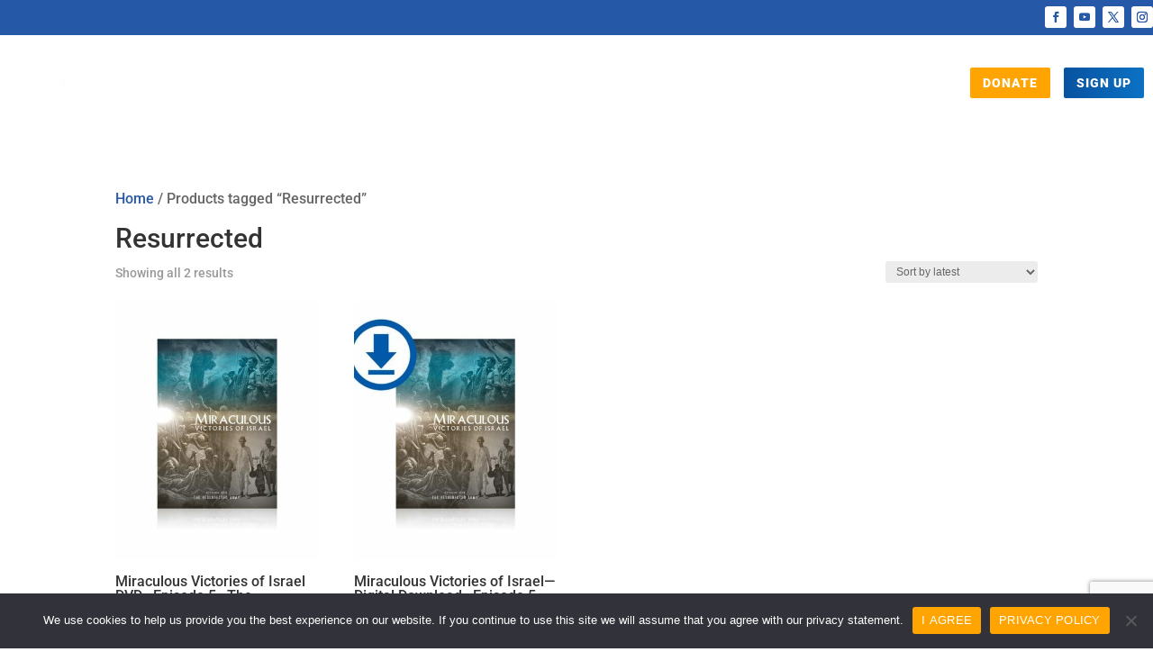

--- FILE ---
content_type: text/html; charset=utf-8
request_url: https://www.google.com/recaptcha/api2/anchor?ar=1&k=6Lf_c18dAAAAADXrcS3uD_ojbuvbixG8r6bbVrp5&co=aHR0cHM6Ly9maXJzdGNlbnR1cnlmb3VuZGF0aW9ucy5jb206NDQz&hl=en&v=PoyoqOPhxBO7pBk68S4YbpHZ&size=invisible&anchor-ms=20000&execute-ms=30000&cb=fy9c3cwb0qp4
body_size: 48610
content:
<!DOCTYPE HTML><html dir="ltr" lang="en"><head><meta http-equiv="Content-Type" content="text/html; charset=UTF-8">
<meta http-equiv="X-UA-Compatible" content="IE=edge">
<title>reCAPTCHA</title>
<style type="text/css">
/* cyrillic-ext */
@font-face {
  font-family: 'Roboto';
  font-style: normal;
  font-weight: 400;
  font-stretch: 100%;
  src: url(//fonts.gstatic.com/s/roboto/v48/KFO7CnqEu92Fr1ME7kSn66aGLdTylUAMa3GUBHMdazTgWw.woff2) format('woff2');
  unicode-range: U+0460-052F, U+1C80-1C8A, U+20B4, U+2DE0-2DFF, U+A640-A69F, U+FE2E-FE2F;
}
/* cyrillic */
@font-face {
  font-family: 'Roboto';
  font-style: normal;
  font-weight: 400;
  font-stretch: 100%;
  src: url(//fonts.gstatic.com/s/roboto/v48/KFO7CnqEu92Fr1ME7kSn66aGLdTylUAMa3iUBHMdazTgWw.woff2) format('woff2');
  unicode-range: U+0301, U+0400-045F, U+0490-0491, U+04B0-04B1, U+2116;
}
/* greek-ext */
@font-face {
  font-family: 'Roboto';
  font-style: normal;
  font-weight: 400;
  font-stretch: 100%;
  src: url(//fonts.gstatic.com/s/roboto/v48/KFO7CnqEu92Fr1ME7kSn66aGLdTylUAMa3CUBHMdazTgWw.woff2) format('woff2');
  unicode-range: U+1F00-1FFF;
}
/* greek */
@font-face {
  font-family: 'Roboto';
  font-style: normal;
  font-weight: 400;
  font-stretch: 100%;
  src: url(//fonts.gstatic.com/s/roboto/v48/KFO7CnqEu92Fr1ME7kSn66aGLdTylUAMa3-UBHMdazTgWw.woff2) format('woff2');
  unicode-range: U+0370-0377, U+037A-037F, U+0384-038A, U+038C, U+038E-03A1, U+03A3-03FF;
}
/* math */
@font-face {
  font-family: 'Roboto';
  font-style: normal;
  font-weight: 400;
  font-stretch: 100%;
  src: url(//fonts.gstatic.com/s/roboto/v48/KFO7CnqEu92Fr1ME7kSn66aGLdTylUAMawCUBHMdazTgWw.woff2) format('woff2');
  unicode-range: U+0302-0303, U+0305, U+0307-0308, U+0310, U+0312, U+0315, U+031A, U+0326-0327, U+032C, U+032F-0330, U+0332-0333, U+0338, U+033A, U+0346, U+034D, U+0391-03A1, U+03A3-03A9, U+03B1-03C9, U+03D1, U+03D5-03D6, U+03F0-03F1, U+03F4-03F5, U+2016-2017, U+2034-2038, U+203C, U+2040, U+2043, U+2047, U+2050, U+2057, U+205F, U+2070-2071, U+2074-208E, U+2090-209C, U+20D0-20DC, U+20E1, U+20E5-20EF, U+2100-2112, U+2114-2115, U+2117-2121, U+2123-214F, U+2190, U+2192, U+2194-21AE, U+21B0-21E5, U+21F1-21F2, U+21F4-2211, U+2213-2214, U+2216-22FF, U+2308-230B, U+2310, U+2319, U+231C-2321, U+2336-237A, U+237C, U+2395, U+239B-23B7, U+23D0, U+23DC-23E1, U+2474-2475, U+25AF, U+25B3, U+25B7, U+25BD, U+25C1, U+25CA, U+25CC, U+25FB, U+266D-266F, U+27C0-27FF, U+2900-2AFF, U+2B0E-2B11, U+2B30-2B4C, U+2BFE, U+3030, U+FF5B, U+FF5D, U+1D400-1D7FF, U+1EE00-1EEFF;
}
/* symbols */
@font-face {
  font-family: 'Roboto';
  font-style: normal;
  font-weight: 400;
  font-stretch: 100%;
  src: url(//fonts.gstatic.com/s/roboto/v48/KFO7CnqEu92Fr1ME7kSn66aGLdTylUAMaxKUBHMdazTgWw.woff2) format('woff2');
  unicode-range: U+0001-000C, U+000E-001F, U+007F-009F, U+20DD-20E0, U+20E2-20E4, U+2150-218F, U+2190, U+2192, U+2194-2199, U+21AF, U+21E6-21F0, U+21F3, U+2218-2219, U+2299, U+22C4-22C6, U+2300-243F, U+2440-244A, U+2460-24FF, U+25A0-27BF, U+2800-28FF, U+2921-2922, U+2981, U+29BF, U+29EB, U+2B00-2BFF, U+4DC0-4DFF, U+FFF9-FFFB, U+10140-1018E, U+10190-1019C, U+101A0, U+101D0-101FD, U+102E0-102FB, U+10E60-10E7E, U+1D2C0-1D2D3, U+1D2E0-1D37F, U+1F000-1F0FF, U+1F100-1F1AD, U+1F1E6-1F1FF, U+1F30D-1F30F, U+1F315, U+1F31C, U+1F31E, U+1F320-1F32C, U+1F336, U+1F378, U+1F37D, U+1F382, U+1F393-1F39F, U+1F3A7-1F3A8, U+1F3AC-1F3AF, U+1F3C2, U+1F3C4-1F3C6, U+1F3CA-1F3CE, U+1F3D4-1F3E0, U+1F3ED, U+1F3F1-1F3F3, U+1F3F5-1F3F7, U+1F408, U+1F415, U+1F41F, U+1F426, U+1F43F, U+1F441-1F442, U+1F444, U+1F446-1F449, U+1F44C-1F44E, U+1F453, U+1F46A, U+1F47D, U+1F4A3, U+1F4B0, U+1F4B3, U+1F4B9, U+1F4BB, U+1F4BF, U+1F4C8-1F4CB, U+1F4D6, U+1F4DA, U+1F4DF, U+1F4E3-1F4E6, U+1F4EA-1F4ED, U+1F4F7, U+1F4F9-1F4FB, U+1F4FD-1F4FE, U+1F503, U+1F507-1F50B, U+1F50D, U+1F512-1F513, U+1F53E-1F54A, U+1F54F-1F5FA, U+1F610, U+1F650-1F67F, U+1F687, U+1F68D, U+1F691, U+1F694, U+1F698, U+1F6AD, U+1F6B2, U+1F6B9-1F6BA, U+1F6BC, U+1F6C6-1F6CF, U+1F6D3-1F6D7, U+1F6E0-1F6EA, U+1F6F0-1F6F3, U+1F6F7-1F6FC, U+1F700-1F7FF, U+1F800-1F80B, U+1F810-1F847, U+1F850-1F859, U+1F860-1F887, U+1F890-1F8AD, U+1F8B0-1F8BB, U+1F8C0-1F8C1, U+1F900-1F90B, U+1F93B, U+1F946, U+1F984, U+1F996, U+1F9E9, U+1FA00-1FA6F, U+1FA70-1FA7C, U+1FA80-1FA89, U+1FA8F-1FAC6, U+1FACE-1FADC, U+1FADF-1FAE9, U+1FAF0-1FAF8, U+1FB00-1FBFF;
}
/* vietnamese */
@font-face {
  font-family: 'Roboto';
  font-style: normal;
  font-weight: 400;
  font-stretch: 100%;
  src: url(//fonts.gstatic.com/s/roboto/v48/KFO7CnqEu92Fr1ME7kSn66aGLdTylUAMa3OUBHMdazTgWw.woff2) format('woff2');
  unicode-range: U+0102-0103, U+0110-0111, U+0128-0129, U+0168-0169, U+01A0-01A1, U+01AF-01B0, U+0300-0301, U+0303-0304, U+0308-0309, U+0323, U+0329, U+1EA0-1EF9, U+20AB;
}
/* latin-ext */
@font-face {
  font-family: 'Roboto';
  font-style: normal;
  font-weight: 400;
  font-stretch: 100%;
  src: url(//fonts.gstatic.com/s/roboto/v48/KFO7CnqEu92Fr1ME7kSn66aGLdTylUAMa3KUBHMdazTgWw.woff2) format('woff2');
  unicode-range: U+0100-02BA, U+02BD-02C5, U+02C7-02CC, U+02CE-02D7, U+02DD-02FF, U+0304, U+0308, U+0329, U+1D00-1DBF, U+1E00-1E9F, U+1EF2-1EFF, U+2020, U+20A0-20AB, U+20AD-20C0, U+2113, U+2C60-2C7F, U+A720-A7FF;
}
/* latin */
@font-face {
  font-family: 'Roboto';
  font-style: normal;
  font-weight: 400;
  font-stretch: 100%;
  src: url(//fonts.gstatic.com/s/roboto/v48/KFO7CnqEu92Fr1ME7kSn66aGLdTylUAMa3yUBHMdazQ.woff2) format('woff2');
  unicode-range: U+0000-00FF, U+0131, U+0152-0153, U+02BB-02BC, U+02C6, U+02DA, U+02DC, U+0304, U+0308, U+0329, U+2000-206F, U+20AC, U+2122, U+2191, U+2193, U+2212, U+2215, U+FEFF, U+FFFD;
}
/* cyrillic-ext */
@font-face {
  font-family: 'Roboto';
  font-style: normal;
  font-weight: 500;
  font-stretch: 100%;
  src: url(//fonts.gstatic.com/s/roboto/v48/KFO7CnqEu92Fr1ME7kSn66aGLdTylUAMa3GUBHMdazTgWw.woff2) format('woff2');
  unicode-range: U+0460-052F, U+1C80-1C8A, U+20B4, U+2DE0-2DFF, U+A640-A69F, U+FE2E-FE2F;
}
/* cyrillic */
@font-face {
  font-family: 'Roboto';
  font-style: normal;
  font-weight: 500;
  font-stretch: 100%;
  src: url(//fonts.gstatic.com/s/roboto/v48/KFO7CnqEu92Fr1ME7kSn66aGLdTylUAMa3iUBHMdazTgWw.woff2) format('woff2');
  unicode-range: U+0301, U+0400-045F, U+0490-0491, U+04B0-04B1, U+2116;
}
/* greek-ext */
@font-face {
  font-family: 'Roboto';
  font-style: normal;
  font-weight: 500;
  font-stretch: 100%;
  src: url(//fonts.gstatic.com/s/roboto/v48/KFO7CnqEu92Fr1ME7kSn66aGLdTylUAMa3CUBHMdazTgWw.woff2) format('woff2');
  unicode-range: U+1F00-1FFF;
}
/* greek */
@font-face {
  font-family: 'Roboto';
  font-style: normal;
  font-weight: 500;
  font-stretch: 100%;
  src: url(//fonts.gstatic.com/s/roboto/v48/KFO7CnqEu92Fr1ME7kSn66aGLdTylUAMa3-UBHMdazTgWw.woff2) format('woff2');
  unicode-range: U+0370-0377, U+037A-037F, U+0384-038A, U+038C, U+038E-03A1, U+03A3-03FF;
}
/* math */
@font-face {
  font-family: 'Roboto';
  font-style: normal;
  font-weight: 500;
  font-stretch: 100%;
  src: url(//fonts.gstatic.com/s/roboto/v48/KFO7CnqEu92Fr1ME7kSn66aGLdTylUAMawCUBHMdazTgWw.woff2) format('woff2');
  unicode-range: U+0302-0303, U+0305, U+0307-0308, U+0310, U+0312, U+0315, U+031A, U+0326-0327, U+032C, U+032F-0330, U+0332-0333, U+0338, U+033A, U+0346, U+034D, U+0391-03A1, U+03A3-03A9, U+03B1-03C9, U+03D1, U+03D5-03D6, U+03F0-03F1, U+03F4-03F5, U+2016-2017, U+2034-2038, U+203C, U+2040, U+2043, U+2047, U+2050, U+2057, U+205F, U+2070-2071, U+2074-208E, U+2090-209C, U+20D0-20DC, U+20E1, U+20E5-20EF, U+2100-2112, U+2114-2115, U+2117-2121, U+2123-214F, U+2190, U+2192, U+2194-21AE, U+21B0-21E5, U+21F1-21F2, U+21F4-2211, U+2213-2214, U+2216-22FF, U+2308-230B, U+2310, U+2319, U+231C-2321, U+2336-237A, U+237C, U+2395, U+239B-23B7, U+23D0, U+23DC-23E1, U+2474-2475, U+25AF, U+25B3, U+25B7, U+25BD, U+25C1, U+25CA, U+25CC, U+25FB, U+266D-266F, U+27C0-27FF, U+2900-2AFF, U+2B0E-2B11, U+2B30-2B4C, U+2BFE, U+3030, U+FF5B, U+FF5D, U+1D400-1D7FF, U+1EE00-1EEFF;
}
/* symbols */
@font-face {
  font-family: 'Roboto';
  font-style: normal;
  font-weight: 500;
  font-stretch: 100%;
  src: url(//fonts.gstatic.com/s/roboto/v48/KFO7CnqEu92Fr1ME7kSn66aGLdTylUAMaxKUBHMdazTgWw.woff2) format('woff2');
  unicode-range: U+0001-000C, U+000E-001F, U+007F-009F, U+20DD-20E0, U+20E2-20E4, U+2150-218F, U+2190, U+2192, U+2194-2199, U+21AF, U+21E6-21F0, U+21F3, U+2218-2219, U+2299, U+22C4-22C6, U+2300-243F, U+2440-244A, U+2460-24FF, U+25A0-27BF, U+2800-28FF, U+2921-2922, U+2981, U+29BF, U+29EB, U+2B00-2BFF, U+4DC0-4DFF, U+FFF9-FFFB, U+10140-1018E, U+10190-1019C, U+101A0, U+101D0-101FD, U+102E0-102FB, U+10E60-10E7E, U+1D2C0-1D2D3, U+1D2E0-1D37F, U+1F000-1F0FF, U+1F100-1F1AD, U+1F1E6-1F1FF, U+1F30D-1F30F, U+1F315, U+1F31C, U+1F31E, U+1F320-1F32C, U+1F336, U+1F378, U+1F37D, U+1F382, U+1F393-1F39F, U+1F3A7-1F3A8, U+1F3AC-1F3AF, U+1F3C2, U+1F3C4-1F3C6, U+1F3CA-1F3CE, U+1F3D4-1F3E0, U+1F3ED, U+1F3F1-1F3F3, U+1F3F5-1F3F7, U+1F408, U+1F415, U+1F41F, U+1F426, U+1F43F, U+1F441-1F442, U+1F444, U+1F446-1F449, U+1F44C-1F44E, U+1F453, U+1F46A, U+1F47D, U+1F4A3, U+1F4B0, U+1F4B3, U+1F4B9, U+1F4BB, U+1F4BF, U+1F4C8-1F4CB, U+1F4D6, U+1F4DA, U+1F4DF, U+1F4E3-1F4E6, U+1F4EA-1F4ED, U+1F4F7, U+1F4F9-1F4FB, U+1F4FD-1F4FE, U+1F503, U+1F507-1F50B, U+1F50D, U+1F512-1F513, U+1F53E-1F54A, U+1F54F-1F5FA, U+1F610, U+1F650-1F67F, U+1F687, U+1F68D, U+1F691, U+1F694, U+1F698, U+1F6AD, U+1F6B2, U+1F6B9-1F6BA, U+1F6BC, U+1F6C6-1F6CF, U+1F6D3-1F6D7, U+1F6E0-1F6EA, U+1F6F0-1F6F3, U+1F6F7-1F6FC, U+1F700-1F7FF, U+1F800-1F80B, U+1F810-1F847, U+1F850-1F859, U+1F860-1F887, U+1F890-1F8AD, U+1F8B0-1F8BB, U+1F8C0-1F8C1, U+1F900-1F90B, U+1F93B, U+1F946, U+1F984, U+1F996, U+1F9E9, U+1FA00-1FA6F, U+1FA70-1FA7C, U+1FA80-1FA89, U+1FA8F-1FAC6, U+1FACE-1FADC, U+1FADF-1FAE9, U+1FAF0-1FAF8, U+1FB00-1FBFF;
}
/* vietnamese */
@font-face {
  font-family: 'Roboto';
  font-style: normal;
  font-weight: 500;
  font-stretch: 100%;
  src: url(//fonts.gstatic.com/s/roboto/v48/KFO7CnqEu92Fr1ME7kSn66aGLdTylUAMa3OUBHMdazTgWw.woff2) format('woff2');
  unicode-range: U+0102-0103, U+0110-0111, U+0128-0129, U+0168-0169, U+01A0-01A1, U+01AF-01B0, U+0300-0301, U+0303-0304, U+0308-0309, U+0323, U+0329, U+1EA0-1EF9, U+20AB;
}
/* latin-ext */
@font-face {
  font-family: 'Roboto';
  font-style: normal;
  font-weight: 500;
  font-stretch: 100%;
  src: url(//fonts.gstatic.com/s/roboto/v48/KFO7CnqEu92Fr1ME7kSn66aGLdTylUAMa3KUBHMdazTgWw.woff2) format('woff2');
  unicode-range: U+0100-02BA, U+02BD-02C5, U+02C7-02CC, U+02CE-02D7, U+02DD-02FF, U+0304, U+0308, U+0329, U+1D00-1DBF, U+1E00-1E9F, U+1EF2-1EFF, U+2020, U+20A0-20AB, U+20AD-20C0, U+2113, U+2C60-2C7F, U+A720-A7FF;
}
/* latin */
@font-face {
  font-family: 'Roboto';
  font-style: normal;
  font-weight: 500;
  font-stretch: 100%;
  src: url(//fonts.gstatic.com/s/roboto/v48/KFO7CnqEu92Fr1ME7kSn66aGLdTylUAMa3yUBHMdazQ.woff2) format('woff2');
  unicode-range: U+0000-00FF, U+0131, U+0152-0153, U+02BB-02BC, U+02C6, U+02DA, U+02DC, U+0304, U+0308, U+0329, U+2000-206F, U+20AC, U+2122, U+2191, U+2193, U+2212, U+2215, U+FEFF, U+FFFD;
}
/* cyrillic-ext */
@font-face {
  font-family: 'Roboto';
  font-style: normal;
  font-weight: 900;
  font-stretch: 100%;
  src: url(//fonts.gstatic.com/s/roboto/v48/KFO7CnqEu92Fr1ME7kSn66aGLdTylUAMa3GUBHMdazTgWw.woff2) format('woff2');
  unicode-range: U+0460-052F, U+1C80-1C8A, U+20B4, U+2DE0-2DFF, U+A640-A69F, U+FE2E-FE2F;
}
/* cyrillic */
@font-face {
  font-family: 'Roboto';
  font-style: normal;
  font-weight: 900;
  font-stretch: 100%;
  src: url(//fonts.gstatic.com/s/roboto/v48/KFO7CnqEu92Fr1ME7kSn66aGLdTylUAMa3iUBHMdazTgWw.woff2) format('woff2');
  unicode-range: U+0301, U+0400-045F, U+0490-0491, U+04B0-04B1, U+2116;
}
/* greek-ext */
@font-face {
  font-family: 'Roboto';
  font-style: normal;
  font-weight: 900;
  font-stretch: 100%;
  src: url(//fonts.gstatic.com/s/roboto/v48/KFO7CnqEu92Fr1ME7kSn66aGLdTylUAMa3CUBHMdazTgWw.woff2) format('woff2');
  unicode-range: U+1F00-1FFF;
}
/* greek */
@font-face {
  font-family: 'Roboto';
  font-style: normal;
  font-weight: 900;
  font-stretch: 100%;
  src: url(//fonts.gstatic.com/s/roboto/v48/KFO7CnqEu92Fr1ME7kSn66aGLdTylUAMa3-UBHMdazTgWw.woff2) format('woff2');
  unicode-range: U+0370-0377, U+037A-037F, U+0384-038A, U+038C, U+038E-03A1, U+03A3-03FF;
}
/* math */
@font-face {
  font-family: 'Roboto';
  font-style: normal;
  font-weight: 900;
  font-stretch: 100%;
  src: url(//fonts.gstatic.com/s/roboto/v48/KFO7CnqEu92Fr1ME7kSn66aGLdTylUAMawCUBHMdazTgWw.woff2) format('woff2');
  unicode-range: U+0302-0303, U+0305, U+0307-0308, U+0310, U+0312, U+0315, U+031A, U+0326-0327, U+032C, U+032F-0330, U+0332-0333, U+0338, U+033A, U+0346, U+034D, U+0391-03A1, U+03A3-03A9, U+03B1-03C9, U+03D1, U+03D5-03D6, U+03F0-03F1, U+03F4-03F5, U+2016-2017, U+2034-2038, U+203C, U+2040, U+2043, U+2047, U+2050, U+2057, U+205F, U+2070-2071, U+2074-208E, U+2090-209C, U+20D0-20DC, U+20E1, U+20E5-20EF, U+2100-2112, U+2114-2115, U+2117-2121, U+2123-214F, U+2190, U+2192, U+2194-21AE, U+21B0-21E5, U+21F1-21F2, U+21F4-2211, U+2213-2214, U+2216-22FF, U+2308-230B, U+2310, U+2319, U+231C-2321, U+2336-237A, U+237C, U+2395, U+239B-23B7, U+23D0, U+23DC-23E1, U+2474-2475, U+25AF, U+25B3, U+25B7, U+25BD, U+25C1, U+25CA, U+25CC, U+25FB, U+266D-266F, U+27C0-27FF, U+2900-2AFF, U+2B0E-2B11, U+2B30-2B4C, U+2BFE, U+3030, U+FF5B, U+FF5D, U+1D400-1D7FF, U+1EE00-1EEFF;
}
/* symbols */
@font-face {
  font-family: 'Roboto';
  font-style: normal;
  font-weight: 900;
  font-stretch: 100%;
  src: url(//fonts.gstatic.com/s/roboto/v48/KFO7CnqEu92Fr1ME7kSn66aGLdTylUAMaxKUBHMdazTgWw.woff2) format('woff2');
  unicode-range: U+0001-000C, U+000E-001F, U+007F-009F, U+20DD-20E0, U+20E2-20E4, U+2150-218F, U+2190, U+2192, U+2194-2199, U+21AF, U+21E6-21F0, U+21F3, U+2218-2219, U+2299, U+22C4-22C6, U+2300-243F, U+2440-244A, U+2460-24FF, U+25A0-27BF, U+2800-28FF, U+2921-2922, U+2981, U+29BF, U+29EB, U+2B00-2BFF, U+4DC0-4DFF, U+FFF9-FFFB, U+10140-1018E, U+10190-1019C, U+101A0, U+101D0-101FD, U+102E0-102FB, U+10E60-10E7E, U+1D2C0-1D2D3, U+1D2E0-1D37F, U+1F000-1F0FF, U+1F100-1F1AD, U+1F1E6-1F1FF, U+1F30D-1F30F, U+1F315, U+1F31C, U+1F31E, U+1F320-1F32C, U+1F336, U+1F378, U+1F37D, U+1F382, U+1F393-1F39F, U+1F3A7-1F3A8, U+1F3AC-1F3AF, U+1F3C2, U+1F3C4-1F3C6, U+1F3CA-1F3CE, U+1F3D4-1F3E0, U+1F3ED, U+1F3F1-1F3F3, U+1F3F5-1F3F7, U+1F408, U+1F415, U+1F41F, U+1F426, U+1F43F, U+1F441-1F442, U+1F444, U+1F446-1F449, U+1F44C-1F44E, U+1F453, U+1F46A, U+1F47D, U+1F4A3, U+1F4B0, U+1F4B3, U+1F4B9, U+1F4BB, U+1F4BF, U+1F4C8-1F4CB, U+1F4D6, U+1F4DA, U+1F4DF, U+1F4E3-1F4E6, U+1F4EA-1F4ED, U+1F4F7, U+1F4F9-1F4FB, U+1F4FD-1F4FE, U+1F503, U+1F507-1F50B, U+1F50D, U+1F512-1F513, U+1F53E-1F54A, U+1F54F-1F5FA, U+1F610, U+1F650-1F67F, U+1F687, U+1F68D, U+1F691, U+1F694, U+1F698, U+1F6AD, U+1F6B2, U+1F6B9-1F6BA, U+1F6BC, U+1F6C6-1F6CF, U+1F6D3-1F6D7, U+1F6E0-1F6EA, U+1F6F0-1F6F3, U+1F6F7-1F6FC, U+1F700-1F7FF, U+1F800-1F80B, U+1F810-1F847, U+1F850-1F859, U+1F860-1F887, U+1F890-1F8AD, U+1F8B0-1F8BB, U+1F8C0-1F8C1, U+1F900-1F90B, U+1F93B, U+1F946, U+1F984, U+1F996, U+1F9E9, U+1FA00-1FA6F, U+1FA70-1FA7C, U+1FA80-1FA89, U+1FA8F-1FAC6, U+1FACE-1FADC, U+1FADF-1FAE9, U+1FAF0-1FAF8, U+1FB00-1FBFF;
}
/* vietnamese */
@font-face {
  font-family: 'Roboto';
  font-style: normal;
  font-weight: 900;
  font-stretch: 100%;
  src: url(//fonts.gstatic.com/s/roboto/v48/KFO7CnqEu92Fr1ME7kSn66aGLdTylUAMa3OUBHMdazTgWw.woff2) format('woff2');
  unicode-range: U+0102-0103, U+0110-0111, U+0128-0129, U+0168-0169, U+01A0-01A1, U+01AF-01B0, U+0300-0301, U+0303-0304, U+0308-0309, U+0323, U+0329, U+1EA0-1EF9, U+20AB;
}
/* latin-ext */
@font-face {
  font-family: 'Roboto';
  font-style: normal;
  font-weight: 900;
  font-stretch: 100%;
  src: url(//fonts.gstatic.com/s/roboto/v48/KFO7CnqEu92Fr1ME7kSn66aGLdTylUAMa3KUBHMdazTgWw.woff2) format('woff2');
  unicode-range: U+0100-02BA, U+02BD-02C5, U+02C7-02CC, U+02CE-02D7, U+02DD-02FF, U+0304, U+0308, U+0329, U+1D00-1DBF, U+1E00-1E9F, U+1EF2-1EFF, U+2020, U+20A0-20AB, U+20AD-20C0, U+2113, U+2C60-2C7F, U+A720-A7FF;
}
/* latin */
@font-face {
  font-family: 'Roboto';
  font-style: normal;
  font-weight: 900;
  font-stretch: 100%;
  src: url(//fonts.gstatic.com/s/roboto/v48/KFO7CnqEu92Fr1ME7kSn66aGLdTylUAMa3yUBHMdazQ.woff2) format('woff2');
  unicode-range: U+0000-00FF, U+0131, U+0152-0153, U+02BB-02BC, U+02C6, U+02DA, U+02DC, U+0304, U+0308, U+0329, U+2000-206F, U+20AC, U+2122, U+2191, U+2193, U+2212, U+2215, U+FEFF, U+FFFD;
}

</style>
<link rel="stylesheet" type="text/css" href="https://www.gstatic.com/recaptcha/releases/PoyoqOPhxBO7pBk68S4YbpHZ/styles__ltr.css">
<script nonce="nAFrbYXalEjg6-fMBQTInQ" type="text/javascript">window['__recaptcha_api'] = 'https://www.google.com/recaptcha/api2/';</script>
<script type="text/javascript" src="https://www.gstatic.com/recaptcha/releases/PoyoqOPhxBO7pBk68S4YbpHZ/recaptcha__en.js" nonce="nAFrbYXalEjg6-fMBQTInQ">
      
    </script></head>
<body><div id="rc-anchor-alert" class="rc-anchor-alert"></div>
<input type="hidden" id="recaptcha-token" value="[base64]">
<script type="text/javascript" nonce="nAFrbYXalEjg6-fMBQTInQ">
      recaptcha.anchor.Main.init("[\x22ainput\x22,[\x22bgdata\x22,\x22\x22,\[base64]/[base64]/bmV3IFpbdF0obVswXSk6Sz09Mj9uZXcgWlt0XShtWzBdLG1bMV0pOks9PTM/bmV3IFpbdF0obVswXSxtWzFdLG1bMl0pOks9PTQ/[base64]/[base64]/[base64]/[base64]/[base64]/[base64]/[base64]/[base64]/[base64]/[base64]/[base64]/[base64]/[base64]/[base64]\\u003d\\u003d\x22,\[base64]\x22,\x22w5DDgCoFRkAtwo/DpcOcA8OKMlVADMOKwpbDgsKEw5pCw4zDp8KuOTPDkH9SYyMrQMOQw6ZQwpLDvlTDpcKiF8ORXMOTWFhEwoZZeSlSQHFxwrc1w7LDt8KwO8KKwoTDpF/ChsOiEMOOw5tlw6Udw4ARWFx+Vz/DoDlRVsK0wr9reCzDhMOTVl9Iw45FUcOGIsOqdyMXw5chIsOtw5jChsKSejvCk8OPKkgjw4EZXT1QZcKawrLCtkZtLMOcw5TCosKFwqvDhRvClcOrw67DoMONc8OSwpvDrsOJE8KqwqvDocOGw7QCScOLwqIJw4rCqwhYwr4Iw78MwoAyRhXCvTd/w68eZcOrdsOPR8Kxw7ZqNMK4QMKlw4vCp8OZS8Kmw7vCqR49YDnCpkzDhQbCgMK4wp9KwrcRwrU/HcK8woZSw5ZFOVLChcOCwr3Cu8OuwpHDv8ObwqXDj1DCn8Klw7Row7I6w4rDhlLCoxXCpDgAW8Oow5Rnw43DhAjDrU/CtSMlIFLDjkrDklAXw50hcV7CuMOEw7HDrMOxwp19HMOuCMOQP8OTUsKHwpU2w5MZEcObw4k/wp/DvnAoPsONZcOmB8KlPQ3CsMK8Dg/Cq8KnwovChUTCqk0+Q8OgwpzCizwSfShvwqjCvsOowp4ow64cwq3CkBg2w4/Dg8ONwpISFErDmMKwLUJzDXDDqMKlw5Ucw4l3CcKEalzCnEIITcK7w7LDqVllMGAaw7bCmiBowpUiwrfCtXbDlGB1J8KOakjCnMKlwpALfi/DnAPCsT5pwr/[base64]/wqXClTfCjgBKw58Jwo4UAkcNw5zCnFLCsVDDgMKtw59Qw5QYdMOzw6klwrfChcKzNGTDmMOvQsKqJ8Khw6DDm8Opw5PCjx3DlS0FKBnCkS9eL3nCt8Oyw5QswpvDn8K/wo7DjyoQwqgeC2TDvz8AwrPDuzDDh1BjwrTDlHHDhgnCtcKtw7wLM8OcK8KVw57DgsKMfUA+w4LDv8ONKAsYScOjdR3DjiwUw7/DgkxCb8O9wopMHBLDk2Rnw5zDlsOVwpknwqBUwqDDmsOEwr5EN3HCqBJAwqp0w5DCkMOFaMK5w5vDosKoByFbw5woEMKaHhrDh1Bpf2nCtcK7WnLDm8Khw7LDvRtAwrLCrMOEw6Ezw6PCocO6w6bCnsKCMsKZUmkXYcOEwpwnfW/CsMOHwp/CmVbDpsO2w6XCgsKlTmJ2YzzCizTCqMKzHj/ClzDCjTDDisOkw5xnwqxuw43Cg8KywrfCrsKaIkTDsMKkwopyKjkdw54LO8O9GMKlBcK/wqZMwq/[base64]/Dj8KDYcKnGcKcwpjCtsKNGiHCr8K5wp7Cuxgfw4jCtEIvb8O2eQx5wo3DrgnDt8KGw6rCpMO1w6Z3dsKew7nCvMKeI8OQwpdpwq7DrsKswqzCpcKxHjczwpVvcW/CuGjCt23CpDDDmGvDmcO5Qi4lw7bCtkLDnhg0WFzCnsO9I8OVwpfChsKPFsOvw5/DjsOdw69lXGMjUGESUA8bw4fCjMO3wrPDtmINVAhGwo3CmyRzXMOgVmZtR8O7e3YyWA3CpsOgwrcWbXbDsDTDnFDCpMKUfcONw6JRVMOzw6/DtE/CqBrCtwHDm8KcKmsdwpkjwq7DpVrDmRkvw51DADktd8K6BMOswpLCm8K/eVfDusKuc8ORwrRUSsKVw5B3w73DnzcDRcKrVgdbGcOiwqA4w7bCpgzDjFklLmnDisKmwp0bw5/CtVvCj8KIw6RTw6ZdeC3CqDpYwrbCscODMsO3w6xIw6peJ8OhfWx3w5HCszHCoMOpw6YoCXEBSxjCoV7CpXEzw6jDhkDCjcOwawTCj8KIUDnCrcObIAcUw5nDlcKNwo/DqsOfOBcrR8KdwoJ+BVFawpcOP8KZW8Kgw79SUMK+IBMFccOjHMK2w7XCusKZw6kgdMK2BD3CiMO3CxXCtsO6wovDsGbCvsOQck8dNsOKw6TDj1dLw4/DqMOuc8Ohwph6N8K1Y0PCiMKAwp3CjQ3CthQVwp8jXH17wqTCniVlw69bw7vCicKBw6fDncOtOXAUwrdpwoZmEcKJdm/CrC3CsClrw53CnsKuJsKGbFBLwoV2wo/CiT0sRTMoDCx+wrrCj8KiNsO8wpbCv8K6Nz0fJRlXNlbDnzXDrsOoW1HCusOLOMKmb8Onw685w5Y/[base64]/CiBDDjBPDhMK4w5vDmQZzHMO4wqjDoMOOD3AKSVBBwpI4acOSwqnCrX5EwqhVQD8Uw5ZOw67CujokTDRQwpJiNsOoIsKkwojDhMKKwqJCw4vCoCLDgcO/wr0EKcKXwqhUwroDIF5/[base64]/[base64]/DqgpIw409wrXDvk0WLMKnNsKEQzjDqHlUcsOBwqlgwr/ChTlxwq5/wpANcsK7w6VhwpDDncKlwqEzQkTCsGrCqcOsSRTCs8O8BFzCkMKbwpkmcXQrYwdNwqsdZMKSLVpdEFQ8OsOPIMKEw6gCMiDDg2RGw4wtwo9/w5/CjGHCucO7cEMzGMO+SH5PNxXDjxFFdsKhw4UOPsKqMmvDlDkTDFLCkMOzw4jCncKww4jDvTXDs8KMOR7CkMORw57DhcKsw7N/CEciw6Z+G8K/w40+w68KOsOFJhrDo8Okw5vDj8OIworDoVF8w4d9LMOlw7LCvRrDqMO5G8Orw4FFw6E+w7tFw4hxGFHDnmopw518Z8Onwp11MMOqP8ODMDcYw63DthDDgFvDmn7CimnCjUTCgVYmdX/DnVbDoFd1b8O3wpg9wqBcwq4EwqFOw7RIYMO1Cj3DjU1+VsKQw6IzZitEwqoHH8Krw5VOw5fCu8O5wrxZDcOSw71eFcKcwrrDpcKDw63Cm2pqwobDtxYXLcK8AMKtbMKPw41MwpIgwplHT1XCi8KNCW/Cr8KCLhd2w63DinYmPDfCnMOSwqBewoQTL1doT8Ozw6vDs0PDhsOcNMKeWcKEHcOZSVjCmcOGw7DDmS8Jw6zDhMKaw4XCv29uwprDlsO8w6dGw4g4w4HDtWlHPmjCocKWG8Ocw6gAw6zDmC/DsUkaw5Atw4vCrBPCnwhjEMK7Lk7DqMONIwfDhls0KcKaw47Dh8KqAcO1ImNhwrsNf8KPw6jCoMKGw77CrcKhDB4QwrjCqDB0B8K1w6vCgg1qLzHCmsKCwoAJw6/Dj3FCPcKdwqTCihDDrHZuwozDq8Ohw5nCmsOdw6R6TsOUeEINZcOEUA5kNQV1w4HDgA1YwoRSwq5iw5fDmSZNwojCoC0twoFxwoEiBiLDkMKKwoxgw6BwGh9cwrNWw7TCmcKeGApTKlrDjkHCkcKIwrjDiC8pw4QFw6rDkTnDgsKbw5XCl2Q2w6F/w4IYdcKjwqjDkgnDvmI8ZXxkwrnCuzrDgzDCkgxuwrTCiCjCqmVrw7Ynw6HDkB/CvsKgRMKDwo/Cj8Ocw6wWNgZ2w6phMMKzwrXCpmTCuMKMw7QVwrvCmsKHw4LCpzwZwpDDiToZHMOXNQ5/wrzDjsOlw5rDmy9ueMOjIMOOw5xeUMKeEXpcw5Q5acOHw5xLw7c3w47Cgl0Uw5jDmcKCw7DCkcO3KUVzOMOeBwvDkkXDhlZcwoDClcKRwoTDnCTDssKlLy7DvsKjwoDDrcOtZQrCkVTCuFIGwobDv8KxPcKqAMKuw6lkwrzDkcODwqEsw7/CjcKNw5jCtTzCu20EU8K1wqExO3zCrMKow4fCocOAw7DCnF3Dq8O0woHCtDDDiMKuw6PCm8Kyw658MStSDcOvwqcEwrRYBcO3LRkddcKED2DDs8KyD8K/wpXCrwvCtUZhGVUlwoXCiiEeU1fCpMKgb3vDkMOaw7RCEXHCuBfDosO6woc+w6jDg8OsTT/DmMOAw4EEXMKMwpbDlMOgFDgkSSrDqHAOw45LIsK4A8KwwqEtwrQMw6LCvcO7LsKyw6JZwqDCuMO3wqMIwpnCu2zDiMOPJxtQwpTCs2p6KsOgRcOhwp/Dt8O6w5HDvDPCnsKcX38nw4/Dv1XCr0fDn17DjsKJwq8FworCp8OpwoMTRgdSVMOHFhQ6w5fCuFJVMEoiQMOQSsKtwqHDmgZuwrrDkh05w6zDiMO2w5hTw7XCszfCnV7ClMO0f8OOJsKMw5ElwoJdwpPCpMOBe1BXfxDCscKiw7sBw4jDt1luw7RRHsOFwqbDpcKkRcKiwpTDpsKJw7Y/w7dfEVdEwq8VJAHCkkvDvMO9F2PChUbDtgVsDsObwpXDlUM/wo/[base64]/DrErDkcOsw4EsYVBgw43ChsK7w7xLCjYKw5LCk2TCmMOxKcKcw4rCsgAIwolxwqRAw7vCs8Knw4hfal7DjDXDrgPDhMK3WsKAwo0xw6DDpMOdAQTCrFDCumzCjn/ChcOkXcK8e8K+aA3DvcKjw4zCgcOcU8Kqw6PDoMOmSMKVMcKBIMKIw6sMTMOmMsODw6/Ct8Kxw6EqwrdnwqwKwpkxw7bDkcODw7TCoMKNXA0IOQ9icVdSwqckw6HDksODw6nCnU3Cj8KsaDsZwqlPaGt9w4dManfDtjnCkQVvwpRywqxXwoErw5VEwoLDlTQlQcOzw47CrCdtwrDDkHLDrcK4IsKYw6/DnMOOwrPCi8OGwrTDmhnClU0kw6PCmFBUFMOnw5w9wrHCrA3DvMKIA8KAw7vDiMOwPMOwwrFuEhnDiMOdFQZ+MUl8T0psK3fDr8OYfV9Dw7tnwpEHPwVLwqrDv8ObaxB3KMKvJENlUXMUOcOAfcONBMKiVMK9wqcvw45Owqk5w6EkwrZiSgoVNSJ9w7w2IQHDkMK/w61kwpnCh1rDsjXDscOGw7HCjhjCtsOkIsK2w68xwp/CtiMhACUXP8OpaxteNcOgF8Omf1nCj07DisKBNTh0wqQow490wr7DnMOoVHUVRsKuw6zCpjTDngnCjsKIwrrCuXpScAodwr8+wqrDo1/[base64]/DpFPDr8KHw7jCmn87anrDogUALnHDkcOHwrgibMKhanRQwpZKbTJdw6TDlsKWwqbCr14CwopJASUIwrQlw5rDnQoNwqdVYMO+wrDCmMOwwr0yw51Cc8O1wqTDncO8C8Kgwo7CoHnCmz/DnMKZwpHDnko6OQEfw5zDtivCssK5Nz/Dsz0SwqPCoh3DuTdLw7lbw4PCgcOnwqJAw5HCniXDrcKjwqU/FhFuw6kuMcKxw6nCh2PDmHLClB7DrMOFw7l5woHDu8K5wq3DrCRjeMOswq7Dt8K3w5Y0MELCvsORwpBORMKhw6bCncODwrnDrsKow5LDhBPDmcOWwpdmw6pEw48UEMOOasK2wrpmDcKiw5DDicOHw7IRUTctZwzDl0XCvg/Dpk3CiBEob8KTcsO+HcKDfwN7w5QeBG3ClzHCo8Ogb8Kiw7bDtTtXwrFKf8OuP8KEw4VlTsKhPMKFMSMaw5l2QjZla8OYw4bCnSnCizNLw5bDgsKZa8OmworDg2vChcOrZcOkNSRpHsKmWQlqwo8ewpQCw45Ww4Q6w7lKSMOww7k/wqvDlMO4w6N7wojDvVpbe8KHIcKSPsKSw4bCqGRoZ8K0D8KuYEHCqV3DiX3DqGJvdlbCqBMtw5nDtV7CsFQxd8KSw6TDm8OWw7vChDJJGMOEMB0ew7Bow5zDuSPClMKmw70fw7/CksK2SMOVLsO/[base64]/[base64]/CqF0kwonDoMKxaxLDgMOSwrzDklfCo8OAacKrDsOQMcOHw6PCo8OBecORwo5Ywo1jesOowrlLwrcZPE03w6Miw5DDjMOSw6p9wobCkcKSwpZhwoHCulnDssOdw4/Dpjk8PcKFw7zDo04aw6dzbsOvw74NAMKMMCpzw7IeT8OfKzscw5A8w6BKwo1RcjxCTS7Dp8OIWhnCphEKw4XDgcKWw7HDmWvDnkbCr8Kxw6Iew6PDiTZsKMOxwqwTw77Dj0/DsgLDkcKxw5rCrTHDicK6wp3CpzLDkMOrwqLDjcKowpvCrAA3RsO/wpk0wqTDpMOqYkfClMOAV3jCryHDnh0swqjCsBHDn2jDvMKMVB7Cg8Kdw7FOPMK8UxYtFVPDrRUYwqheBjfDhUbDqsOGw7oswrpuw4B+EsO/wo9/FMKNwqEkMB41w7nClMOJB8OSZxskwohKZcKMwrM8ESZ5w4XDqMO3w4M9ZX7CgsOFNcO0wrfCusKNw7LDtT/CiMOhRSLDuAvDmzPDoTgpMcKBwpvDujvCnXZEYybCtEc/w4XDgcKJOn03w5R3wo42wrnDhMO6w7YcwqUdwqzDlMKWIMO4RMKnHcKhwrzCv8KLwoolR8OaBnlvw6XCusKZTXVYGGZPNkxZw5bCoX8XHCkqTWTDnxbDtCPChGxVwoLDsjcow6bCgzzDmcOiwqIbMy0mAMKABX/[base64]/ChMKkPDNewq99wr/CpMKJVh0HRsKBERJiwq5Bw63Dq2l1Q8K5w448flx1FipxeGFPw5sZRcKCE8O4B3LCusOGTi/DnmbDv8OXY8OMDyANPcOjwq1NaMO9KibDi8KfYcK3w7dqw6AqKn/CrcOFYsK8EkbCm8KiwogNw6sywpDCgMOHw7clRFsJH8KLw6lDaMOGwrEEw5lwwohIfsKtYE3DkcOHZcOFB8KhBDvCj8O1wrbCqMOIeHpIw7HDsgEJXwrCnXPCvywvwrnCoC/[base64]/bcK/wofCpjgRwrlOdHzDnn/DnQY0wqwYBhbDlgYzwptyw79RJ8KCRX9Lw7Z3R8OwO2Y5w7FMw4XCiUgIw5Bvw6Eqw6XDoi5fUShSf8KIYcKRE8KbJnddQcKjw7XCscOyw5s/N8KGFcK7w6XDmMOWAcOmw5PDq196LMK5U3YUYMKzwoBWSS/Dt8KQwpgPbUgWw7JIc8O5wqB6ScOMwqLDilckaHMzwpNgwopNJzACU8OQeMKUfjTDgMKKwqHCqkYRJsKrUXo+wozDncKXHMKkYMKIwqFawrHDsDUNwqsfXHjDpyUqw4AzEUbCsMO+Zh5eaEXDl8OAERDCgjzDsgdpXBFjw7/DuG3DiGNTwrLDgxg3wpMJw6c4AsOMw7FmFUrCucKAw6IgBgAobsO4w63Dtzk6MjvDsTHCqcOfwoQvw5PDqznDpcKXWsOFwo/CvcO8w7N4w5pBw6HDrMOcwqVEwplCwqnCjMOsFsOlQcKHSFFDC8KjwoLCvMKPCsOtw7XCkETCs8KkVwDDncOZKD5+w6YnfMO1TMOLCMO8A8K/wpfDnxtFwoVHw6grwp1gw4PCr8Kgwr3DqmjDrn/DjlpYQcOGTMOew5Rlw7bDrFPDmMO4UcONw41Ybi48w4U1wrx4VcKvw5kWFwAxwqfCqGwIV8OgDFXCmzhvwq82WiTDgMOdf8OEw6LDmUJBw5PDs8KjfBPDjX57w5M/GsK1dcOUAgtGIMKSw7TDpcO0HFNkRz4Awo/CpgXCkEzDhcOEQBkEG8KnMcO3wppFA8Onw7HDvDrDtlXChi3CnkVfwp5iSVx1wr/CrcKzcEHDl8Ouw6bCtGVWwpUow6XDryPCgMOXIMKxwqLDk8KBw7XCjVHDgsOzw7tNHE/DucKtwrbDuhB9w7lnJhvDhAlKRMOdw5XCin9Qw6NoCWLDpsK/UVt7YVQww5TCtsOBSkLDhQlXwrI8w5XCjcOHa8KgBcK2w4Now4xgNsKzwrTCnMKoZwjCixfDiS43w6zCtQRRMcKbEyxyHwhTwpnCmcKyJ2Z8BA3CgsKHwqV/w7bCjsOEUcOKZsKAw6rCllFtaELDjx5JwoI1w5/DgMK0fR5jwq7CsxVhw4DCjcOFCsONWcKBRyJRwqjDjTjCvVXCpTteVcKtwqp4VTNRwrFPbg7Cjg8OMMKhwqjCtltDwpbChjXCp8OCwrPDoB3Dv8KzesKlw6vCvDHDrsKNwo7CnmzCsCR4wr5kwoBQHH/Cp8K7w4HDvsOodsO+Py3DlsO0ZD4ow7RRQSnDvxzCn1sxNcO+LXjDrV/DucKkwoLCmsK/WUc9w7bDm8Kgwp4aw7hqwqrDiBbDocO/w7pJw4c+wrJmw4QtHMKlCFrDmMKmwq3DtsO2NcKDw6TCvjEMdsO/fHDDo2ZbV8KdPcOow7hee09WwohowovCkcO7W3TDssKBFMOzAsOEw5LCgC12X8KEwrV2IGjCqiLCuhjDq8OGw5hyDj3CsMKkwrrCrQRxY8KBw6zDnMOFG2XDj8OHw60gXmomw74ew4fCmsOIP8OTwo/Ch8Khw7tBw5EbwroLw4HDiMKpTsOBTWHCjsOoZms+P1LCrzt1RynCpMKAYsO5wr0Rw79dw5FUw6vCocKCwoI6w7DCo8Kvwohnw6vCrsOVwoQ6PMOAK8O5YMO0FH8qFDnCiMKpA8Omw4jDvMKfw4fCrW0SwqHCrGozHF/Ds1nChVbCpsOzSRbCrsK7EhcVwqLCtsO3w4dKUsKQw7clw4oYwpMAFiRJbsKtwrdywr/ChV7DvsKLAwDCryDDk8KEwrtUbVM0CD7CvMK3I8KWfsK8d8Kaw55Zwp3Dg8O1CsO+wrZFNcKMIi3DuzEcw7nCtcOUw4YRw4HCkMKnwr0jeMKAfMKWCMK6e8O2Ki/[base64]/DpzhvwqPDisKAw6J3w4w3IcKWA8OIw4HDlQR4Hjdhwo3CgcKLwoXCkw7Dsk/Dn3fCriDCrkvDh3Ujw6UoWAfCksOCw6zDkMKnwoZuAxvCq8K2w6nDpFl9LMKhw4PCnxoDwrVuGQ8cwr4fezXDvnhuw6wABHpFwq/Co0QbwrRNPcKLVSvCvl/CtcO4wqLDtMK/[base64]/DjcK/[base64]/DgXFcwrrClE3CpcOqIMOANgfDgV/DlQrCrcOGEmDCtRc1wo0gGlh7HcOEw4lPL8KDw4/[base64]/woEMw6Jiw6oGw7dMFcKvYsKkwqbDp8O3E8O2ISPDtVQQUMObw7LDqcORw6UxQMOiEMKfwo3DosOeLHBLwoTCu2/DssOneMOmwqfCrzDCixFqOsOQPQIMJsOqwqQUw7FFwqfDrsObDigkw7DCuBXCu8KlNCQhw4jCtGHDkMO4wpLDmAfCjBc8FxLCniQqLMKcwqDClArDn8OkG3nClRxKLnNeVcO/X2LCoMOIwrhDwq4dw4tdLMKfwr3DkcOOwqrCqkPCh04SLMKgZcOgLH7Ch8O3aCMlSMOsWEt9NhzDrsOzwp7DgXbDoMKLw4MuwoEDw6M7wogBE0/CosOzZsK/VcO0WcKoWMKpw6AowpMDLA0tfGQOw7bDtR3DpEhVwoPCrcOWcn4cI0zCpsOLQTAnFMKDAmbCocK5BVkUwqQ2w67CmcO+QRbDmBDDocOFwqzCjcKjOR/CimTDsiXCusOiA0DDtigGLDDCmy5Ww6PCvcOvUDnDvmF7w6fDkMObw53Ct8KrTkRiQFcIK8KJwpFXGcOSQkEkw4N4w6HDkDnCg8OSw7tcGFEYwq9tw68Yw4TDoS3CnMOkw44FwrEcw57DlmNePU/DnCbCozdNBAUCc8OxwqUtYMO/wqTCtcKdRsO/w6HCpcOHCzF7LzXDo8Ofw4Q/XijDlGsyEiIlPsO+NzjDicKOwq8QZBd0akvDhsKNFcKgMsKrwprDmcOiJBfDkGrDskYnw7HDisKBZmvCnjlbQmfDnSMow6g8IsO8Dz7DmTPDl8K8bW4cPVvCngYhw5w1IlpqwrlzwrAeQ3DDucOnwpnClWouQcOWI8O/[base64]/CvmAwUhRkaMKfw4/DrsOPesOtR8OPNcKQZjcLT0BIw5fDncOMLkdCw7zDrUDCiMOMw7bDmnnDo201w5NZwrQLNcKBw4PDgzILw5DDgiDCssKuLcKqw5oxDcKQUHE+AsKow6s/wrPDgwvChcOtw4HDl8OEwqI7wpnCtm7DnMKCAcKlwpPChcO6worCjFbDv3hnURLCvzMOwrEzw7DCpT3Dm8K0w5XDohskO8KYw6TDu8KBKMOCwoovw73DjsOLw7HDqsObwp/DscOZPBwrWx44w79pCMOFLcKRQxlcWAxrw5LDgcOLwrZ1wr7DkiE7w4YDwq/[base64]/Dq8Knw5dkwqBRZUvCr8KIwrBFwp5hw5MbOcOqBcOkw4bDisOjw6wkDgbDr8O8w7XDunzDiMK5w5zDl8OSwpEKCcOXTMKrcsOKccKtwqJvbcO8aRtyw7HDqDctw61qw7zCjBzDosKPc8O1G33DhMOcw4XDrSt3wrAlFkU5w5YURMOkYMOPw59mAQN/woFfBDzCoEFAPsOBaTwbXMKfwp3ChipKUsKje8KhYsOoLWnDj3XChMOBworDnsOpwqnCosO+FMKKwo47E8K/[base64]/[base64]/Dj8Kpw6PDlQM4wpXDvcK0wrgtwqvCr8KdwpbCsMOvUyAAw6HCnn3DpQ0PwrnChcOEwrs9I8OEw6x8GsOdwqssYcOYwrXCjcKrK8OhE8K/wpTCm1TDrcOAw68hOMKMBMKpcMKfw6/[base64]/CiwBDw5jDjwDDusK1woPCon04OUM7w5PDoyDCjMKow41bw7Eew57CjsOaw4ASfF/[base64]/Cm8OnwovDiR7CosK6ZsOaOQkfWMKmwq1YWsObwpcDZMObw4JCWcOxMMO2w64lJcKVIcOEwp7ChFZUw7UeX0vDkmHCt8K/wpvDomgHAhXCr8OKwq1+w5LCusORwq/DhlzCsgwqJ0YlB8OxwqpzOcKfw5PCl8K2ScKPCsK6woI+wo/DqXbCjcKtTlA+BzvDk8KjFcKawpvDvcKPSAvCkhnDsWhHw4DCqsO8w7YnwrzDin7DmzjDsB9cbVwWUMKWD8OpFcOZw786w7I3FjHCr3E6w7YsAl/DjsK+woMdNsKDw40zbUNWwrB+w7QWScOGTRfDpm8eVMOnCA8dLsKqw6shwoDDvsKBTGrCg1rDv0jCvsOiJinCr8OYw57DlGXCqsOswpjDtDVWw7vChsOjDzhiwrw5w4AKHzfDnnNQM8O1woZ4wp3DmzlywoF1W8OIUsKJwrPCjcKDwpDCgHs+woZNwr/DisOWwr3DrmzDt8O1EMKDwo7CigBpDW8SESXCicKGw4NFwptDw6sZA8KGZsKGwqvDvwfCuwITwrZ3BmDDqcKmwoBuU2RdDcKFwpMWU8O/[base64]/w5JNFcOkbBpWBWVjwoxRwpYAEMOkL37DlQwYKsOiwpLDmMKMw71/BgrDg8OTF0JRCsKWwpHCmMKSw67CncOsworDucOZw5vCm1tsasOowqE1ZDkAw6PDiRjDrMO/w47DsMOLcsOPwojCqcK9wpzCiBtnwo0xQMOQwq9Lw7JCw5nCrcOgOVPCg37CjixwwrQWCcODwrfDgcKnc8OJw7jCvMK7w7JlPirDrsK8wrnCkcOTQUvCunhzworDgiIjw4zCq27CuUNpZVlzAcO0FXFfcBDDiGHCt8OAwo7ChcKGCk/CpXnCghAwfzbCicOew5F3w4hTwpp0wrNcQjPCpl3CicO0d8OQD8KzTiIJwrPCplErw6/Cq3jCjsO7U8OAQVrCjMODwp7DksKCwpAtw5/CisOAwp3CjWpHwpBZNTDDp8KEw4zClsKaSlQAF3oPw6oGY8KDwq1BIcOIwrzDlsOywqTDtcKqw5tUwq/CqcOVw4xUwph2wqXCjAgxd8KgQkFswpbDv8OJwrBRw4dkw77DvxAEX8KFMMOyMQYOA2hcCFgTeSvChTfDswzCocKgwp8Nwq/DjsO1YHVAUTV6wr9LDsObwrPDtMOKwrBUbcKqw7NzYMOWwohdbMKiHjfDmcKFKmPClsKuCBwXKcKVwqdhWjl5c1nCssOqBGwgLHjCuWwqw5HCiRhWw6nCqxDDmGJ0wpzClcODVDDCtcOOUMKqw4BzfcOgwpd0w6Icwp/CoMO3wrczeiTDpMOHTlszworClE1zJcKRGwTDmEc6bFPDocKia0PCscOtw6t5wpTCjcKtB8Oifh/DvsOPB3JoPmAeRsOCO3MUw5lbC8ONw6bCqFh6cHfCsxjCuzwjfcKRwop9UEsRfj/Ci8KBw7IWM8KVecO7OBVJw4Z2wpbCmjDDv8OEw5PDg8KCw4DDhCwswpnCtlEXw5nDrsKnH8Kvw57CosKvYW/[base64]/wqBTLMKoT8OzaCfDvsKiwovDr8OEwr/CuFFQCMKgw6PCrXM0w6/[base64]/Cq8KPw6nCjMOxwpTCpsOeWMOzM8O0R8OgwqIJw4hTw6xvwq7CpsOcw5U1dMKoXm/CkCrCjRPDt8KdwoLDuU7CsMK3Ki5+YBTCojDDi8OqOMK5WXXChsKwAy12d8O4TnXCj8KfMcOdw5phYFMcw6bDt8KgwrzDpRwdwoXDr8KMFMKcOcOpRgbDqU83XTzDs3DCrwDDqXA/wphQEsOpw7dbFMOGRcKMIcOPwpJGBDzDuMK8w6wSIMO5wqAbwo/CsDQpw5rDrxllYHFzFB/Ck8KTwrBgwqvDhsOCw6Fzw6XDklMww5FfYsK+ccOwNsKJwrLDlsObKCTCuxwRwps/wr8Qwr0Qw5xWMsOAw4jCrWAiC8KzOmLDssKGNX3DtGdhd1XDqQzDpkbDlMK4wqk/wpl0LVTDlhUzw7nCmcKAw5A2fcOvWEnDoz7DvsO7w508dsOKw4RSacOxw6zCnsKEw6PCrsKzwqYPw68gasKMw441wpDDk2VgHMKKw57CqxslwrHDmMOqRSxmw58nwrXDpMK2w4gJfsKPw6k+wqDDrMKNE8KwJsKsw6MfGkXClsOYwoo7fj/DoXXDszQQw4HDsn4xwoHDg8OyGMKfAh8+wpnDrcKDLUjDrcKCJnnDkWXDqyrDpAEQRsKBG8OOGcO+w417wqoawp7DjsOIwqnDoALDlMOkwrhGworDpADDuQ98NQl/[base64]/[base64]/OU8pw5VtW8K/NzXDocK/w5B2w7bDtcKyDcK+FcK8cMO8BsOow6TCosOZw73DsgPCo8KUasKSwpV9M0/DhF3CvMO0w7HDvsKcw77ClTvCn8O0wrt0SsKleMOIWFYpwqh5w50aZWEfOcKIbH3DkW7CtMOrTFHCiRfDpTkCH8OSw7LCp8KCwp8Qw4BOwoUtRMOqDsOFUMO/woN3fMKjwphMOQvClsKVUsK5wpPDh8OqNMKEDyPCjHoXw6FqSmLCnTQgecKKw6XDij7DlG59B8OPdF7DiCTCuMOiRMOEwojDpQ4YQcK4ZcK/wqoPw4TDsVjDhUYJw4PDpMKmTMOHQ8O2w4pCw6FTasO0MgQHwoAXIB/DnMK0w5FaNcOpwojDkWpAMMOnwpHDmcOfwr7DqlwGEsKzMsKewo94YhQOw6wcwqfCl8KvwrIWTgfCqC/Dt8Krw4JdwrVawqXCjCBzBcOyQA5sw57Ck2LDo8O3w7V1wrjCv8O0OUFFR8O0woPDpMKuOsO2w6V5w6gaw5tlFcOjw6HCpsOzw5bCmsOIwoUDE8OiF27CsBJGwodiw7oXDcKtKgZfQQHCkMKNFAtrKDxnwr4sw5/ClRPDgURYwoAGb8O5ZMOiwrFfbcOnTWEVwrjDgcKdV8O2wqPDgklcAMKvw4bCgcOuAjvDucO1AcOEw43DusKNC8Odf8OdwoLDoFMAw70QwqrDglBHSsKEZClowq/[base64]/DpcKEWW3CuksuNCjDj0fDkcOIwqhyJx7ClUzCssOgw4cdw4TCgiHDvRg9w4jCrwLCpcKRBFQOQ3DDhznDncKnwqbCo8KoZmXCpWzDp8OhS8O5w5/CoS5Kw4ULMMOVZA1cLMK9w7wAwofDt01kN8KFIBx6w7/[base64]/CpMKkN8K/wrHDr8KxCMOtw73DrMOaw7/[base64]/CjjVkwr9uWhnDq2crw4bCqQFow7LCgMKnw4nChAvDu8Kcw4hYwqrDvMOQw6QGw6EVwrjDmw/Ch8OnOxU1U8OOMDIBBsO+wpnCi8OWw7XCqsKHw4/CosKMTSTDk8KBwpbDt8OeElILw7ZTMgRzH8ObPsOiQMKsw7d0w5B4Bj4BwpnCmV5WwpAOwrHCuw8HwrfChcO3wrvCiAtDfAxQbmTCt8ODCAgzwod7TsOJw7oaUMKNDMOHw4zDlAvCosOWw5TCpR5Uwo/DhwXDlMKVfcKxwp/CqBJhw5lBIsOAwo9oIFDCgWVAb8OEwr/[base64]/CuxgZDxI2wrAEw4nDtsKpMFt7bcOSw4kpHGlXwqkhw6YPFWcQwq/CjGrDhBQ7SMKOZjfCtcOkNFVnAUnDtMKLwr7CkxNUX8Oqw6LCsThQEHfDnAjDi3oAwp9yJ8KMw5TChMKeNiEPw5TCtw3CpiZXw48Kw53CslwwYTQcwqHDgcK9D8KAEBPClVLDtsKEwpHDs2xrd8K5cVTDsizCj8Ofwp5ubjvCu8K1RzogXC/[base64]/[base64]/DlUTCrGrCr8OlwrNKw6UmL8K+UMODRMOmw5lIQlTDssKEw4tZbMOiQ1rClsKswqrCr8O0bU3CszomM8Kjw7/CpADCkXrCq2bCqsOYDsK9w5NwPcOAKhAxGMOyw5/Dj8KuwoluW1/[base64]/DkkkcwqMIShB3ZcK/[base64]/Dnn/Cn1E6w4DDhmtWRSkrWsO8RcKMwobDj8KEQ8KdwrNcNsKpwozDhsKRwpTDh8KcwpjDt2DCvzTCtA1PA1zCmx/CnxHCqMOjGcOzTmIsdkHCnsKGbi7DqMOvwqLDi8O/JmEFw6LDrFPDpsKYwrQ6wocwFcOMI8K6NsOpHTHChB7CjMO8OB1nw61Tw75ywr7DhUglThUpTMO1w4gebw3CpMODQcKoIcOMwo1dwrfCrx3DgHbDky7DmcKKJsK2MXRgHg9EesK8DcOwAMKgIkYGw4PCgi/DqcKSdsKVwpHCt8OPwolsRsKEwq3CoQDChMKIwr/CvSVuwpBSw5jCpcKjwrTCtkXDlgMEwq/Cu8Kmw7ojwpnDvRFBwr/DhFBkK8OpOcOpw4x2w45pw4rCtMKOHwJ+w49Sw7LDv0HDn1vCt3LDk342w6Z/[base64]/Dp1LCocK/TlddwqnCiwt9P8KaPTsQAxBbHsO4wr7DrsKmU8KHwpfDoRvDgCTCimw1w7fCm37DghXDjcOTY34HwqjDohbDuTvCssKwZWwydcKxwqh/FTnDqsK2w4jCj8KcecOrwr0yPRscTnHCrgTChsK5TMKVaT/CgnRbL8KiwrBWwrJYwoXCv8OowrTCucKdAMKGOjbDv8OIwrXDtEIjwp83SMO5w4IJB8OzOlPDtQvCsygHC8KadmTDhMKRwrTCujPDpCXCp8OwdG9ew4jCryPCnHzCtT14csK7YsOxY27DicKeworDgsKIcUjCuUc2GcOlSMOWwpdWw5/[base64]/HCjDqjjDuBPCu8KJw4HCqcK6Bl7DoA0PwrwkwqdnwpZCw7hhT8KtHUcyInnCu8Ogw49Xw4NoK8KRwqpLw5bDtmnClcKPSMKGw4HCscK8DsKowrbDrMOXeMO0TsKNwobDgsOqw4AZw7MJw5jDvnsUw4/CsFHDvcOywrdew4jDm8OpdX/[base64]/DoGjCjcKEXTZPw41ywoZIS3jDuTTDn8OswrMtwqzCskzDlkJEw6DDmz14SWA+wpVywqTDvsO6wrQbw5lEPMO3eHhFKAx9NW7CpcKewqcIwpwAwqnDgMKtB8OdQcK6JDjCrkHDg8K4eR87TnlMw5UJK3zDtsORRMO1wobCuk/[base64]/I0nCsy7Dt8OUw4vDhMKYAAnCo8KrSAHCpFtUB8Oowr3CvsOSw6oUZFJ3VhDCm8K4wrplVMO9AwrDs8KUb0fCisOkw7F+UMKAHcKxXcOeIcKKw7Z4wo/CvQYGwqtYw63Duh1YwoTCnkoCw6DDhndOBMO7wq1iw6PDulXChU0zwqHCh8Otw5rCgsKBw7ZwA310fmvCrTFLE8OmQWzDvsOAZy1aOMOgwoE4Jx8ST8Ovw7jCoBDDnMORaMOSK8OEBcOgwoFAOB9pcDgwLl1qwqbDsV4QDS1yw7Fvw4wDw5PDlCQCbztLIj/CmMKDw4lhdjoQHsOnwpLDhT7DmsOQC3bDpRNUPQdKwr7CggUywocbe0nCusOTw4XCtgzCpi3DjmstwrXDmcOdw7gcw6p4TRfCosKaw4/DusOWfMOsUcO2wpFJw5gWclrDjMKewqPCly8WWnXCsMOmW8K5w7tWwpLCnk9eGsOTPcK0eVLCgFUETGDDuGPDqsO9woNCYcKyRcO9w4NPMcK5C8Kyw4nCon/CkMOTw6pxXcOrDxUcJcOnw4nCksOgwpDCv05LwrR1wqzDmm09NzRdw4bCnSzDqF4Qaxo9NRF7w5XDnQFOUQxTbsK5w6Ynwr3CqsOVR8K/woJIJsK7LcKOaFIhw4TDiTbDnsOlwrDCk3HDhnHDpCMVZWAyZBYBTMKxwrY3wopYNj43w5HCiwRsw5/Cr3Nvwr0hI0fCilBUw6LCh8K9wq57Kn7DkEfDsMKBUcKLwpLDjCQRL8K6wpvDgsK1Li4Lwp/Ct8OOYcOgwqzDsy7Do300B8KmwpbDnsONYcKfwpJ7wp9PLFvCtMO3DBRzfD7DlHHDuMKyw7nCpMOLw7XCtcKwSsKYwqzDuQPDhTPDhXQFwo/DrsKlHMOlAcKLQHo/[base64]/CsMO4FcKqw7crwpYMw5AyccO+LMKhw5TDkcKrFS1Sw7fDg8KWwqRIe8O9w77Diw3CnsO6w5USw4LDvcK9wqzCtcO/w5fDtcKdw7J6w6zDnMOwaFccTsKJwoHDksKow70ROh8VwpslRG3Drj/DhsKIw5bCqcKPbMKrVSjDnXQww4ovw4F2wr7CoArDgMOueRfDj3jDgsKcwpnDqRjCkFXCs8OxwqFBLjfCtG0QwpNKw6lfw5RDLcOKFA1Jw5/CtMKPw7zCuzHCghzDoUrCinvDpRldRcOEIXZNOsK8wo/Ckit/w5LCtAPDrMKkL8KdAVzDmcKqw4DCvSDDrz4Nw5XCsyFUUVVjwpFNDsORE8Klw7TCsmLCn0zCm8OCUcKgNw9UHxgOwrzDu8Ofw63Dvh56GlfDjTI9EsKbZUAoWjPDlx/DuQoow7U2wpJ0O8KAwqRpwpYKwqtFK8OeV1NoKz7Cv1DCtzo9QSgAXBnDvMKrw5cswpHDrMOAw45TwoTCtcKObyR4wqLCnwXCq2txTMOafsKvwrjCtcKOw6jCnsO8V3TDpMO3Y0/[base64]/w7DDlsKdw43Dv3jCtDUGwoNzSsO5XcOvwonCt8KqwpnCl1fCkMK9d8O6CcKuwqLDuEdraVtfdsOVQMKGKcKHwp/[base64]/[base64]/DsWBWbcKywpDDnkApFhx/[base64]/DuGzChDvCmRHDqsO2FsKyAMOHFcK+AQXCpSRmw63Ch2J3ZVs5Dl/DvkXDuELCt8KZdh1Jwpwuw6lbw5XDn8KGX1E5wq/CvMK4w6TCl8KOw6zCiMKgZmfCkzlNA8KWwo/[base64]/wrgnw5XCqElFwqnDjXbDj8OowrXCvMOsw5PCsMOowpFCasKNGQ3CkMKTBcKtc8Kuwrwnw7bCh1AZwqjDklZ/[base64]/wpfCvzRDL1rDlcOPw544QzsEw5rDpgrChcKgw4Mzw4jDqjvDkjhiUGnDhnHDvm4PGkDDtA7Ct8KAwqDCqMKPw7wGaMOZRMKww5TDm3vCtBHCuU7DswnCuWnClcOSw7xkwpd+w6t0ZiHCp8OqwqbDlcK4w4/Cr3rDjsK9w7hSOzdpwqEnw4VAFw3CkcO4w4Ekw69waBfDsMK9YsK8dGwKwqBOakrCncKCw5vDp8OPWFbCryzCjsOJV8KbCsK+w4rCgcKzAnRNwqfCrsKaD8KBLD7DoXjDosOsw4cOOUPDnB/[base64]/w4o/Q8KgwpbCsMOPR8OTaE/Cs1gyThJpYyfCqF7Cp8K/Z0g/wqTDmnZfworDqMKEw5vDp8OyDmzClzXDsyLDmkBzHsO0BREdwqzCvsKCI8OtBEUsScKiw5Ibw4PDi8KcT8KvcW/DmRLCp8KnNMO3HMODwok7w5bCrx55bsKCw7ckwqxWwq1hw7dew5YJwr7Dv8KFcXXDq314RSnCpAjChRAWezwiwq8bw6bDtMO4w6ovSMKcKUtYFMOGDcOhSMKaw5lHwqlHVsKAJU12wr7CkMOJwpnCoClVWUbClhxkesOdaWfCmWDDs2HChMKhesOaw4nCpsOVWcK/[base64]/CvGNcDsO+NUrDi8KNenjCr8KnPMOfw4NhBGDCigwtbR3DmCpAw5pvwr/DjzcJw4AeOcOsW34KQsO6wo4Xw69LRCATHcO5w7loQMK/[base64]/[base64]/wqkFw5diw5QUw7cJKTxRI3vDmhwHwr0+wqxHwqXDiMKEw4TDpHfCvMKmCyzDjmzDmsKPwrRtwrUWZxLCtcKjEAZeEmA7XWPDg0R6wrTDicO3aMKHUcO+WnsKw4U/[base64]/Yx7Ck8OBw7QJw6PDtMOkB8KrfQfDsyLCmC5DwrzCjMKRw5B6NysOJ8ObKnDCiMO5wqrDkmNndcOmcCHCjHN5w7LDhMKZbx/Cu1VVw5HCoTPCmykKBk7CijYuNRoREcK3w6jCmhnDicKKV0oJw7l+w4XDoBYLGsKtYRrDsSsYw7LChlkAHMObw57CnDlKcCjClsKTVjYQWQfCo2J9wqxSw7QWcEMCw4p6OcOkWcO6JW4yIkcRw67Dj8KsdlnDpzsfWivCoSVDQMKhEsKbw503VAViwpMIw6/Cu2HCmMKpwoMndWvDpcOfYnTCs1l6woF2CydVCSVswo/Di8OEw7HCh8KUw7/ClwXCmkNqQcO7woZwasKfNmHCpGRowpjCl8KQwpjDmsORw5LDlhTCuSrDm8O/wqcIwozCmMKoUkFsRMKAw4DCjljDjz7CsjzDq8Kqezx+GQcqEkMUw4Yowptlwr/CicOswrotw5nCi0TCqWfCrjAcW8OpGiRaWMKGGsKsw5DDoMK2URRUw4fDpMOIwrdjw6fDg8KcY17DiMKbZA/DqHcfwoRWZsKpIxVxwqMzw4odwpbDrA\\u003d\\u003d\x22],null,[\x22conf\x22,null,\x226Lf_c18dAAAAADXrcS3uD_ojbuvbixG8r6bbVrp5\x22,0,null,null,null,1,[21,125,63,73,95,87,41,43,42,83,102,105,109,121],[1017145,246],0,null,null,null,null,0,null,0,null,700,1,null,0,\[base64]/76lBhnEnQkZnOKMAhk\\u003d\x22,0,0,null,null,1,null,0,0,null,null,null,0],\x22https://firstcenturyfoundations.com:443\x22,null,[3,1,1],null,null,null,1,3600,[\x22https://www.google.com/intl/en/policies/privacy/\x22,\x22https://www.google.com/intl/en/policies/terms/\x22],\x22ZcDNg8OC4fPfki6dYFKhQhmlY0b6333Lq75d2FFHcbQ\\u003d\x22,1,0,null,1,1768895446168,0,0,[201,128,167,120,130],null,[1,55,211],\x22RC-iNKkyojHzMvowA\x22,null,null,null,null,null,\x220dAFcWeA4ZOrh_EUObOEVqaK3r2YWDskPJZd49r9zEhuyA_vJYUq8S2FELF2kkAXltvujOjFhgku9dLgXX5zZ_WtdDtvoYh7rSbQ\x22,1768978245913]");
    </script></body></html>

--- FILE ---
content_type: text/css; charset=utf-8
request_url: https://firstcenturyfoundations.com/wp-content/themes/divi-child/style.css?ver=4.27.4
body_size: 267
content:
/*
 Theme Name:     Divi Child
 Theme URI:      https://www.elegantthemes.com/gallery/divi/
 Description:    Divi Child Theme
 Author:         Maxxwell Creative
 Author URI:     https://www.mxcreative.ca
 Template:       Divi
 Version:        1.0.0
*/
 
 
/* =Theme customization starts here
------------------------------------------------------- */

/*style the Divi blog link text as a button*/

.et_pb_post a.more-link {
  color: #ffffff;
	background: #2559A7;
	background-image: linear-gradient(
90deg,#2559a7 0%,#0c71c3 100%);
	padding-top: 6px !important;
    padding-bottom: 5px !important;
	padding-left: 1em;
	padding-right: 1em;
	margin-top: 0px;
	border-radius: 2px;
	text-transform: capitalize;
	display: inline-block;
	transition: all 0.3s ease-in-out;
}


/*style the Divi blog link text as a button on hover*/

.et_pb_post a.more-link:hover {
	background: #2559A7;
	background-image: linear-gradient(
-90deg,#2559a7 0%,#0c71c3 100%);
	color: #ffffff;
	transition: all 0.3s ease-in-out;
}

/*place button modules next to each other in the same column*/
.pa-inline-buttons .et_pb_button_module_wrapper {
    display: inline-block;
}
.pa-inline-buttons {
    text-align: center !important;
}

/*set the width of the rows inside the Post Content module*/
.et-l .et-l--post .et_builder_inner_content .et_pb_row {
	width: 100%;
}

--- FILE ---
content_type: text/css; charset=utf-8
request_url: https://firstcenturyfoundations.com/wp-content/et-cache/global/et-divi-customizer-global.min.css?ver=1766156612
body_size: 786
content:
#et-boc>header>div>div>div>div.et_pb_column.et_pb_column_3_4.et_pb_column_0_tb_header.et_pb_css_mix_blend_mode_passthrough.et_pb_column--with-menu>div>div>div.et_pb_menu__wrap>button{margin:0 0 0 20px}.et_mobile_menu{border-top:0;box-shadow:none}.mobile_nav.opened .mobile_menu_bar:before{content:'\4d'}.et_mobile_menu li{text-align:center!important}.et_mobile_menu li li,.et_mobile_menu li ul{padding-left:0!important}.et_mobile_menu{min-width:100vw;width:100%;margin-left:-8vw;margin-right:auto}.et_mobile_menu{min-height:100vh!important;min-height:-webkit-fill-available;padding-top:50px!important}html{height:-webkit-fill-available}.cta{border-radius:0px;margin-top:16px;margin-bottom:8px;margin-left:16px;margin-right:16px}#menu-mobile>li.cta.et_pb_menu_page_id-50619.menu-item.menu-item-type-custom.menu-item-object-custom.menu-item-50619>.cta a{color:#ffffff!important}.et_mobile_menu li.cta{background-color:#0753A0;text-transform:uppercase;letter-spacing:1px;color:#fff!important;text-align:center;border-radius:0px;-moz-transition:all 0.5s;-webkit-transition:all 0.5s;transition:all 0.5s}li.cta:hover{background-color:#e1692c;color:#fff!important}.cta a:hover{color:#fff!important}.woocommerce span.onsale,.woocommerce-page span.onsale{z-index:2;background:#ffa400!important}.cn-button.bootstrap{color:#fff;background:#ffa400!important}.woocommerce a.button{color:#ffffff!important;text-transform:uppercase}.partner_page{max-width:1080px;margin:0 auto!important;float:none!important;padding-top:100px;padding-bottom:150px;padding-left:30px;padding-right:30px;text-align:center}.et_mobile_menu{overflow:scroll!important;max-height:84vh!important;border-top:1px solid #1d1d1dl;margin-left:-10vw!important;padding-bottom:300px!important}#mobile-cta{z-index:999;justify-content:center;position:fixed;padding-bottom:24px;bottom:0;left:0;background:white}#mobile-cta.show{display:flex}.mobile_menu_bar{margin-right:-16px}.make-inline-buttons .et_pb_button_module_wrapper{display:inline-block}.wpforms-form input{color:#092555!important;background-color:#fff;border-color:#092555!important;border:solid 2px!important;border-radius:3px!important}.wpforms-form button{color:#fff!important;font-family:unbounded,roboto;text-transform:uppercase!important;background-color:#2559A7!important;border-color:#2559A7!important;border:solid 0px;border-radius:3px!important;padding:10 20 20 10!important}.wpforms-form button:hover{color:#fff!important;font-family:unbounded,roboto;text-transform:uppercase!important;background-color:#E66F35!important;border-color:#E66F35!important;border:solid 0px;border-radius:3px!important;padding:10 20 20 10!important;-moz-transition:all 0.5s;-webkit-transition:all 0.5s;transition:all 0.5s}.da-overlay-visible .da-overlay{backdrop-filter:none!important;-webkit-backdrop-filter:none!important}.da-overlay{-webkit-backdrop-filter:none!important;background:rgba(0,0,0,.15)}.et_pb_menu_1_tb_header.et_pb_menu .et_mobile_menu .mobile-btn{position:fixed;bottom:0;z-index:999;background:white;width:50%;padding:14px 6px}.et_pb_menu_1_tb_header.et_pb_menu .et_mobile_menu .mobile-btn>a{color:#FFFFFF!important;border-width:0px!important;border-color:#ffffff;border-radius:2px;letter-spacing:1px;font-size:14px;font-weight:800!important;text-transform:uppercase!important;background-color:#ffa400;left:0}.et_pb_menu_1_tb_header.et_pb_menu .et_mobile_menu .mobile-btn-alt{position:fixed;bottom:0;right:0;z-index:999;background:white;width:50%;padding:14px 6px}.et_pb_menu_1_tb_header.et_pb_menu .et_mobile_menu .mobile-btn-alt>a{color:#FFFFFF!important;border-width:0px!important;border-color:#ffffff;border-radius:2px;letter-spacing:1px;font-size:14px;font-weight:800!important;text-transform:uppercase!important;background-color:#0753A0}.post-template-default .et_pb_menu--without-logo .et_pb_menu__menu>nav>ul>li>a{color:black!important}@media screen and (max-width:980px){#ipwc-footer-menu .et_pb_menu__menu{display:block}#ipwc-footer-menu .mobile_menu_bar{display:none}}

--- FILE ---
content_type: image/svg+xml
request_url: https://firstcenturyfoundations.com/wp-content/uploads/Horizontal-FCF-Colour-RBG.svg
body_size: 1740
content:
<svg viewBox="0 0 3898.87 1118.87" xmlns="http://www.w3.org/2000/svg"><g fill="#0753a0"><path d="m514.52 317.24h317.13c.97 0 1.58 1.05 1.09 1.89l-158.56 274.63c-.23.39-.23.87 0 1.26l156.82 271.6 1.88 3.26c.43.74-.11 1.66-.96 1.66h-317.39c-.45 0-.87.24-1.09.63l-141.32 244.79c-.49.84.12 1.89 1.09 1.89h809.02c.7 0 1.26-.56 1.26-1.26v-553.54c0-321.99-269.3-580.99-590.8-563.2-80.67 4.46-156.8 26.03-224.8 61.11-.64.33-.88 1.14-.52 1.76l146.05 252.87c.23.39.64.63 1.09.63z"/><path d="m235.76 797.02-234.49.1c-.98 0-1.59-1.07-1.08-1.91l117.2-196.33c.24-.4.24-.89 0-1.29l-117.21-196.33c-.5-.84.1-1.91 1.08-1.91h234.49c.46 0 .88-.25 1.1-.65l109.48-196.27c.48-.86 1.72-.86 2.2 0l109.48 196.27c.22.4.64.65 1.1.65h234.49c.98 0 1.58 1.07 1.08 1.91l-117.2 196.34c-.24.4-.24.89 0 1.29l117.2 196.33c.5.84-.1 1.91-1.08 1.91l-233.69-.1c-.46 0-.88.25-1.1.64l-110.29 196.39c-.48.86-1.72.86-2.2 0l-109.49-196.38c-.22-.4-.64-.65-1.1-.65z"/><path d="m1400.76 466.07v-249.19l-30.8-24h239.2v7.6l11.2 81.2-60.8-80.4h-108.81v129.2h67.21l31.99-51.6v111.6l-31.99-52.01h-67.21v128.4l36.41 22h-117.2z"/><path d="m1654.56 471.27v-147.6l-28-11.2 75.61-33.2v192l25.6 17.6h-98.4zm-5.6-230v-27.79c0-14.91 12.09-27 27-27 14.91 0 27 12.09 27 27v27.79z"/><path d="m1770.79 471.27v-147.6l-28-11.2 75.61-33.2v39.2c14.79-20 36.79-39.2 60.4-39.2 19.99 0 33.59 12 33.59 28.8 0 14.8-9.2 24.8-22 24.8-23.59 0-25.6-28-41.2-28-11.59 0-22.8 12.4-30.79 23.6v142.8l29.59 17.6h-102.4l25.19-17.6z"/><path d="m1935.09 483.67v-7.6l-10.4-68c12.8 32.8 46 78.4 88.39 78.4 23.2 0 39.61-14.8 39.61-36.4 0-52.4-120.81-31.2-120.81-106 0-37.19 32.01-64.8 78.41-64.8 21.59 0 44.4 4.8 59.6 12v7.2l7.99 56c-20.4-39.2-44.79-68-77.6-68-22.39 0-38.4 13.6-38.4 33.21 0 51.6 121.2 28.8 121.2 108.39 0 38.4-30 65.6-77.6 65.6-22 0-49.99-3.6-70.39-10z"/><path d="m2127.36 440.07 5.59-123.99-37.6-13.6 32.01-26v-27.6l48.4-22v62h67.6v16.8h-67.6v131.6c0 18.8 14.4 31.6 36.39 31.6 16.81 0 35.61-9.6 46.01-24-15.6 28.4-45.21 48.8-74.01 48.8-35.19 0-58-20-56.79-53.6z"/><path d="m2350.57 338.47c0-83.6 71.19-151.99 158.39-151.99 35.2 0 74.79 8 98.4 19.6v6.8l10.79 77.2c-28.4-62.4-63.2-95.2-109.2-94.8-62.79 0-104 58.4-104 143.19s41.2 146.4 105.19 146.4c46.01.4 81.61-33.6 112.41-103.2l-13.21 85.6v6.8c-23.59 12-63.59 20-99.2 19.6-87.19 0-159.58-69.6-159.58-155.2z"/><path d="m2648.15 391.28c0-65.6 41.2-112 98.01-112 47.6 0 79.99 31.2 79.99 77.2v3.2h-129.6c0 4.39-.41 8.4-.41 12.8 0 51.2 27.6 87.6 70 87.6 32.4 0 54.8-19.21 66-56-8.4 56-41.6 89.6-87.2 89.6-56.79 0-96.8-40.8-96.8-102.4zm119.6-38c10.01 0 13.6-6.4 13.6-16.4 0-27.2-14.79-51.2-35.19-51.2-24.8 0-44.01 26.8-48.8 67.6z"/><path d="m2870.85 471.27v-147.2l-28-11.6 75.61-33.2v36c24.79-16 56.79-36 75.59-36 33.2 0 56.79 24 56.79 60v131.99l24.8 17.6h-99.59l27.2-17.6v-129.6c0-22.4-15.2-39.6-34.4-39.6-15.2 0-33.59 9.2-50.39 18.8v150.39l26.79 17.6h-99.59l25.19-17.6z"/><path d="m3107.31 440.07 5.59-123.99-37.6-13.6 32.01-26v-27.6l48.4-22v62h67.6v16.8h-67.6v131.6c0 18.8 14.4 31.6 36.39 31.6 16.81 0 35.61-9.6 46.01-24-15.6 28.4-45.2 48.8-74.01 48.8-35.2 0-58-20-56.79-53.6z"/><path d="m3267.3 434.07v-110l-28-11.6 75.59-33.2v153.2c0 20 14.8 36.8 35.2 36.8 13.21 0 31.6-6.8 49.21-17.2v-128l-28.01-11.6 75.61-33.2v178.8l26.4 8-73.99 28.8v-37.2c-22.01 14.8-54.41 36-75.61 36-32.79 0-56.4-23.6-56.4-59.6z"/><path d="m3510.38 471.27v-147.6l-28-11.2 75.61-33.2v39.2c14.79-20 36.79-39.2 60.4-39.2 19.99 0 33.59 12 33.59 28.8 0 14.8-9.2 24.8-22 24.8-23.59 0-25.6-28-41.2-28-11.59 0-22.8 12.4-30.79 23.6v142.8l29.59 17.6h-102.4l25.19-17.6z"/><path d="m3694.47 586.47 86.79-93.99-89.19-187.2-29.59-20.4h117.19l-34 20 56.4 123.2h6l48-123.2-36-20h78.8l-33.6 20.4-76.8 189.2-34 92h-60z"/><path d="m1400.76 903.59v-249.19l-30.8-24h239.2v7.6l11.2 81.2-60.8-80.4h-108.81v129.2h67.21l31.99-51.6v111.6l-31.99-52.01h-67.21v128.4l36.41 22h-117.2z"/><path d="m1596.17 822.39c0-58 48.41-105.6 107.21-105.6s106.39 47.6 106.39 105.6-47.6 108.8-106.39 108.8-107.21-48.8-107.21-108.8zm162.8.4c0-63.6-20.01-99.6-55.6-99.6s-56.01 34.8-56.01 99.6 20.01 102 56.01 102 55.6-36 55.6-102z"/><path d="m1847.28 871.59v-110l-28-11.6 75.61-33.2v153.2c0 20 14.79 36.8 35.19 36.8 13.21 0 31.6-6.8 49.21-17.2v-128l-28.01-11.6 75.61-33.2v178.8l26.4 8-73.99 28.8v-37.2c-22.01 14.8-54.41 36-75.61 36-32.79 0-56.4-23.6-56.4-59.6z"/><path d="m2101.26 908.79v-147.2l-28-11.6 75.61-33.2v36c24.8-16 56.79-36 75.59-36 33.2 0 56.79 24 56.79 60v131.99l24.8 17.6h-99.59l27.2-17.6v-129.6c0-22.4-15.2-39.6-34.39-39.6-15.21 0-33.6 9.2-50.4 18.8v150.39l26.79 17.6h-99.59l25.19-17.6z"/><path d="m2319.99 828.79c0-67.6 41.61-112 102.01-112 20.4 0 40.39 5.6 55.99 15.2l.41-90.4-28.01-11.6 75.61-33.21v297.6l25.99 8-73.99 30v-34.8c-21.6 14-52 33.6-73.6 33.6-50.4 0-84.4-42-84.4-102.4zm158 62.4v-104.4c-2.4-36.8-23.2-63.2-50.79-63.2-34.4 0-56.81 36.4-56.81 91.2s24.8 93.99 61.19 93.99c12.81 0 29.61-7.6 46.4-17.6z"/><path d="m2572.73 888.79c0-39.2 72.79-65.6 127.2-89.2v-19.2c0-28.8-18-49.19-42.8-49.19-9.21 0-16.81 2-24.8 7.2-22.81 14.8-8.4 68.39-40.4 68.39-12 0-20.4-9.2-20.4-22 0-34.8 82-68 112-68 37.99 0 63.59 25.2 63.59 62v116l26.4 7.6-73.59 28.8v-46.4c-23.61 25.6-51.2 46.4-80.01 46.4s-47.19-17.6-47.19-42.4zm127.19-13.2v-69.2c-44.01 18.4-80.4 37.6-80.4 67.6 0 18.8 13.19 31.6 31.99 31.6 17.61 0 33.6-13.2 48.41-30z"/><path d="m2804.76 877.59 5.59-123.99-37.6-13.6 32.01-26v-27.6l48.4-22v62h67.6v16.8h-67.6v131.6c0 18.8 14.4 31.6 36.39 31.6 16.81 0 35.61-9.6 46.01-24-15.6 28.4-45.21 48.8-74.01 48.8-35.19 0-58-20-56.79-53.6z"/><path d="m2965.12 908.79v-147.6l-28-11.2 75.61-33.2v192l25.6 17.6h-98.4zm-5.6-230v-27.79c0-14.91 12.09-27 27-27 14.91 0 27 12.09 27 27v27.79z"/><path d="m3049.44 822.39c0-58 48.41-105.6 107.21-105.6s106.39 47.6 106.39 105.6-47.6 108.8-106.39 108.8-107.21-48.8-107.21-108.8zm162.81.4c0-63.6-20.01-99.6-55.6-99.6s-56.01 34.8-56.01 99.6 20.01 102 56.01 102 55.6-36 55.6-102z"/><path d="m3304.13 908.79v-147.2l-28-11.6 75.61-33.2v36c24.8-16 56.79-36 75.59-36 33.2 0 56.79 24 56.79 60v131.99l24.8 17.6h-99.59l27.2-17.6v-129.6c0-22.4-15.2-39.6-34.39-39.6-15.21 0-33.6 9.2-50.4 18.8v150.39l26.79 17.6h-99.59l25.19-17.6z"/><path d="m3533.74 921.19v-7.6l-10.4-68c12.8 32.8 46 78.4 88.39 78.4 23.2 0 39.61-14.8 39.61-36.4 0-52.4-120.79-31.2-120.79-106 0-37.19 31.99-64.8 78.4-64.8 21.59 0 44.4 4.8 59.6 12v7.2l7.99 56c-20.4-39.2-44.79-68-77.6-68-22.39 0-38.4 13.6-38.4 33.21 0 51.6 121.2 28.8 121.2 108.39 0 38.4-30 65.6-77.6 65.6-22 0-49.99-3.6-70.39-10z"/></g></svg>